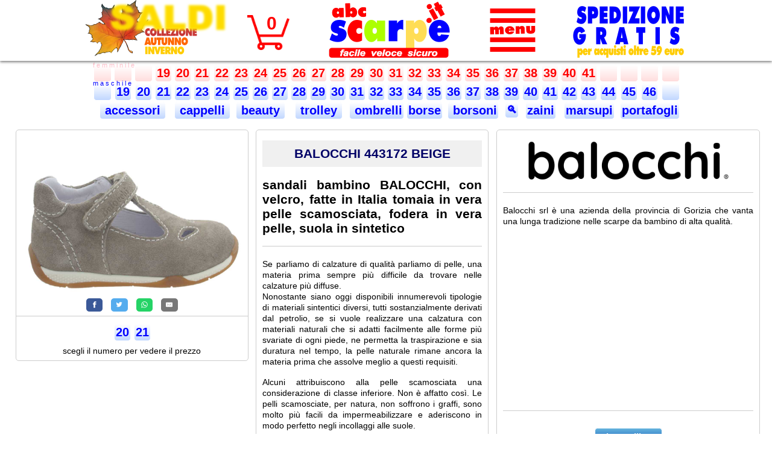

--- FILE ---
content_type: text/html; charset=UTF-8
request_url: https://www.abcscarpe.it/scarpe/BALOCCHI--443172-BEIGE-sandali-bambino.php
body_size: 8274
content:
<!DOCTYPE html PUBLIC "-//W3C//DTD XHTML 1.0 Transitional//EN" "http://www.w3.org/TR/xhtml1/DTD/xhtml1-transitional.dtd">
<html xmlns="http://www.w3.org/1999/xhtml">

<head>
<title>BALOCCHI  443172 BEIGE sandali bambino</TITLE>
<meta content="sandali bambino BALOCCHI, con velcro, fatte in Italia tomaia in vera pelle scamosciata, fodera in vera pelle, suola in sintetico" name="description" />
<meta content="BALOCCHI,443172,BEIGE,sandali,bambino" name="keywords" />

<!-- Global site tag (gtag.js) - Google Analytics -->
<script async src="https://www.googletagmanager.com/gtag/js?id=UA-164532663-1"></script>
<script >
  window.dataLayer = window.dataLayer || [];
  function gtag(){dataLayer.push(arguments);}
  gtag('js', new Date());

  gtag('config', 'UA-164532663-1');
</script>

<meta name="google-site-verification" content="Cw6Kd0ez4sEQzUtMxvebPA3UEs5iT26nx0Q_6QEcQtY" />
<meta http-equiv="pragma" content="no-cache" />
<meta http-equiv="cache-control" content="no-cache" />
<meta http-equiv="expires" content="0" />
<meta http-equiv="Content-Language" content="it" />
<!-- <meta charset="UTF-8"> -->
<meta name="theme-color" content="red" />
<meta name="mobile-web-app-capable" content="yes" />

<meta name="author" content="Daniele Tagliabue" />
<meta name="classification" content="Online Shopping" />
<meta name="copyright" content="Copyright ©abcscarpe.it" />
<meta name="rating" content="Shopping" />
<meta name="reply-to" content="daniele@abcscarpe.it" />
<meta name="robots" content="all"  />
<meta name="viewport" content="initial-scale=1 , maximum-scale=1" /> <!-- add in VW -->
<link rel="canonical" href="https://www.abcscarpe.it/scarpe/BALOCCHI--443172-BEIGE-sandali-bambino.php" />

<!-- con questi al posto del precedente non funziona in lighning
<link rel="icon" type="image/png" sizes="32x32" href="/images/favicon-32x32.png">
<link rel="icon" type="image/png" sizes="16x16" href="/images/favicon-16x16.png">

con questo il sito su phone si vede grande
<meta name="viewport" content="width=device-width, initial-scale=1.0, maximum-scale=1.0" />
-->
<link rel="manifest" href="https://www.abcscarpe.it/images/manifest.json" />
<link rel="mask-icon" href="https://www.abcscarpe.it/images/safari-pinned-tab.svg" color="#ff0000" />
<link rel="shortcut icon" href="https://www.abcscarpe.it/images/favicon.ico" />
<link rel="apple-touch-icon" sizes="180x180" href="https://www.abcscarpe.it/images/apple-touch-icon.png" />

<meta name="apple-mobile-web-app-title" content="abcscarpe.it" />
<meta name="application-name" content="abcscarpe.it" />
<meta name="msapplication-config" content="https://www.abcscarpe.it/images/browserconfig.xml" />
<meta name="theme-color" content="#ffffff" />
<meta name="google-site-verification" content="Cw6Kd0ez4sEQzUtMxvebPA3UEs5iT26nx0Q_6QEcQtY" />


<link rel="stylesheet" type="text/css" href="https://www.abcscarpe.it/abcscarpe.min.css" />

<script type="text/javascript" src="/js/jquery-3.5.1.min.js"></script>


<style>
/*  struttura normale 3 colonne */
/* x centrare */
#main 	{width: 100%; margin:auto; padding:15px 0px 30% 0px; border:0px dotted green;}
#sx 	{width: 30%;float:left; padding:0px 0px 0px 0px; margin-left:2%;border:1px solid #ccc;border-radius: 5px;} /* colonna sx */
#cx 	{width: 30%;float:left; padding:0px 0px 0px 0px;margin-left:1%; border:1px solid #ccc;border-radius: 5px;}  /* colonna dx */
#sx img {display:block; margin:0px auto;text-align:center;width:100%}
#sx p   {font-size:14px;padding:8px 0px 8px 0px;}
#dx 	{width: 34%;float:left; padding:0px 0px 0px 0px;margin-left:1%; border:1px solid #ccc;border-radius: 5px;}  /* colonna dx */
.post {padding: 0px 10px 0px 10px; font-size:14px;text-align:justify;}
.post p { padding:8px 0px 8px 0px;line-height: 18px;text-align:justify;}
.post h1 { padding:10px 5px 10px 5px;text-align:center;cursor:pointer; background-color: rgb(240,240,240);}
.post a:hover{ text-decoration:none;}
.post h1:hover{ background-color: rgb(225,225,225);}
	
/* specifica x tablet */
@media (max-width: 1000px) {
	#main 	{width:100%; float:left; padding: 5px 0 0 0;}
	#sx 	{width:45%;  float:left; padding: 10px 0px 5px 0px; margin-left:1%; border:0px solid #ccc;border-radius: 5px;} /* colonna sx */
	#cx 	{width:45%; float:left;  padding: 10px 0px 5px 0px;margin-left:1%; border:1px solid #ccc;border-radius: 5px;}  /* colonna dx */
	#dx 	{width:100%; float:left; padding: 2px 0px 20px 0px; border:0px solid grey;}
	
	.post { padding: 0px 5px 20px 5px; font-size:16px;text-align:justify;}
	.post p { padding:18px 0px 18px 0px;}
	.post h2 { padding-top:8px; font-size:20px;}
}

/* specifica x telefoni */
@media (max-width: 700px) {
	/* Structure  < 1000 */

	#main 	{width:100%; float:left; padding: 5px 0 0 0;}
	#sx 	{width:98%;  float:left; padding: 5px 0px 0px 0px; border:0px solid grey;}
	#cx 	{width:95%; float:left;  padding: 0px 0px 0px 0px;margin-left:3%; border:0px solid grey;}  /* colonna dx */
	#dx 	{width:99%; float:left; padding: 2px 0px 20px 0px; border:0px solid grey;}
	
	.post { padding: 0px 5px 20px 5px; font-size:16px;text-align:justify;}
	.post p { padding-top:8px;}
	.post h2 { padding-top:8px; font-size:20px;}
}

.video-player {
position: relative;
padding-bottom: 56.25%;
padding-top: 30px;
height: 0;
overflow: hidden;
}
.video-player iframe,
.video-player object,
.video-player embed {
position: absolute;
top: 0;
left: 0px;
right: 0px;
width: 100%;
height: 100%;
}
</style>

</head>

<body>
		
<!-- fascia fondo bianco fisso con ombra in basso-->
<div class="fixed" 
style="position:fixed; background-color:white;
width:100%; height:10vw;max-height:101px; z-index:1; top:0px;
box-shadow: 0px 2px 4px 0px rgba(0,0,0,0.5);"
>

  <!-- box x centrare oggetti contenuti-->
  <div id='headVW'>
	
	<!-- immagine di intestazione-->
	<a href='/index.php'>
		<img id='head-imgVW' 
		src='/images/abcscarpe300.png' 
		alt='abcscarpe.it - Vendita online scarpe uomo, donna e bambino' 
		title='Vai alla homepage di abcscarpe.it' />
	</a>

	<!-- immagine carrello -->
	<div id='cart-imgVW'>
	 <a href='/rformCART.php?cleanerror=1'>
	 <img src='/cart_red.png' alt='Carrello in abcscarpe.it' title='il tuo carrello in abcscarpe.it'/>
	 </a>
	</div>

	<!-- quantità carrello -->
	<a href='/rformCART.php?cleanerror=1'>
	 <span id='cart-qtVW'>0</span>
	</a>
	
	<div id='menu3lineVW'>
		<div class="dropdown" onclick="myFunction()" >
			<img id="dropbtn" class="dropbtn" src="/images/menu_red.png" alt="Menu principale di abcscarpe.it" title="Menu principale di abcscarpe.it"  />
			<div id="myDropdown" class="dropdown-content w3-animate-zoom">
			<a href="https://www.abcscarpe.it/index.php">Home</a>
			<a href="https://www.abcscarpe.it/r3generazioni.php">Affidabili da 3 generazioni</a>
			<a href="https://www.abcscarpe.it/rscarpe-di-marca-originali.php">Prodotti 100% originali</a>
			<a href="https://www.abcscarpe.it/rsoddisfatti-o-rimborsati.php">Soddisfatti o rimborsati</a>
			<a href="https://www.abcscarpe.it/rcerca.php">Ricerca libera</a>
			<a href="https://www.abcscarpe.it/rcontatti.php">Contatti</a>
			<a href="#" onclick="gotoPosizione('index.php','#recensioni')" >Recensioni dei clienti</a>
			<a href="#" onclick="gotoPosizione('rformCART.php?cleanerror=1','#dx')">Condizioni di vendita</a>
			<a href="https://www.abcscarpe.it/rprivacy.php">Politica Privacy e Cookies</a>
			<a href="https://www.abcscarpe.it/posvirtuale.php">Pos virtuale</a>
			</div>
		</div>
	</div>
  </div>
</div> <!-- fixed -->

<!-- http://jsfiddle.net/jq3d02s9/1/ --> 

<div class="abc">
	<div id="viewContainer">
		
		<center>
		<table><tr>
		
		<td><span class="button_F">&nbsp;&nbsp;&nbsp;&nbsp;</span></td><td><span class="button_F">&nbsp;&nbsp;&nbsp;&nbsp;</span></td><td><span class="button_F">&nbsp;&nbsp;&nbsp;&nbsp;</span></td><td><a class="button_F" href="/scarpe-bambina-19.php" title="scarpe bambina 19">19</a></td><td><a class="button_F" href="/scarpe-bambina-20.php" title="scarpe bambina 20">20</a></td><td><a class="button_F" href="/scarpe-bambina-21.php" title="scarpe bambina 21">21</a></td><td><a class="button_F" href="/scarpe-bambina-22.php" title="scarpe bambina 22">22</a></td><td><a class="button_F" href="/scarpe-bambina-23.php" title="scarpe bambina 23">23</a></td><td><a class="button_F" href="/scarpe-bambina-24.php" title="scarpe bambina 24">24</a></td><td><a class="button_F" href="/scarpe-bambina-25.php" title="scarpe bambina 25">25</a></td><td><a class="button_F" href="/scarpe-bambina-26.php" title="scarpe bambina 26">26</a></td><td><a class="button_F" href="/scarpe-bambina-27.php" title="scarpe bambina 27">27</a></td><td><a class="button_F" href="/scarpe-bambina-28.php" title="scarpe bambina 28">28</a></td><td><a class="button_F" href="/scarpe-bambina-29.php" title="scarpe bambina 29">29</a></td><td><a class="button_F" href="/scarpe-bambina-30.php" title="scarpe bambina 30">30</a></td><td><a class="button_F" href="/scarpe-bambina-31.php" title="scarpe bambina 31">31</a></td><td><a class="button_F" href="/scarpe-bambina-32.php" title="scarpe bambina 32">32</a></td><td><a class="button_F" href="/scarpe-bambina-33.php" title="scarpe bambina 33">33</a></td><td><a class="button_F" href="/scarpe-bambina-34.php" title="scarpe bambina 34">34</a></td><td><a class="button_F" href="/scarpe-donna-35.php" title="scarpe donna 35">35</a></td>		<td><a class="button_F" href="/scarpe-donna-36.php" title="scarpe donna 36">36</a></td>		<td><a class="button_F" href="/scarpe-donna-37.php" title="scarpe donna 37">37</a></td>		<td><a class="button_F" href="/scarpe-donna-38.php" title="scarpe donna 38">38</a></td>		<td><a class="button_F" href="/scarpe-donna-39.php" title="scarpe donna 39">39</a></td>		<td><a class="button_F" href="/scarpe-donna-40.php" title="scarpe donna 40">40</a></td>		<td><a class="button_F" href="/scarpe-donna-41.php" title="scarpe donna 41">41</a></td>		<td><span class="button_F">&nbsp;&nbsp;&nbsp;&nbsp;</span></td><td><span class="button_F">&nbsp;&nbsp;&nbsp;&nbsp;</span></td><td><span class="button_F">&nbsp;&nbsp;&nbsp;&nbsp;</span></td><td><span class="button_F">&nbsp;&nbsp;&nbsp;&nbsp;</span></td></tr><tr><td><span class="button_M">&nbsp;&nbsp;&nbsp;&nbsp;</span></td><td><a class="button_M" href="/scarpe-bambino-19.php" title="scarpe bambino 19">19</a></td><td><a class="button_M" href="/scarpe-bambino-20.php" title="scarpe bambino 20">20</a></td><td><a class="button_M" href="/scarpe-bambino-21.php" title="scarpe bambino 21">21</a></td><td><a class="button_M" href="/scarpe-bambino-22.php" title="scarpe bambino 22">22</a></td><td><a class="button_M" href="/scarpe-bambino-23.php" title="scarpe bambino 23">23</a></td><td><a class="button_M" href="/scarpe-bambino-24.php" title="scarpe bambino 24">24</a></td><td><a class="button_M" href="/scarpe-bambino-25.php" title="scarpe bambino 25">25</a></td><td><a class="button_M" href="/scarpe-bambino-26.php" title="scarpe bambino 26">26</a></td><td><a class="button_M" href="/scarpe-bambino-27.php" title="scarpe bambino 27">27</a></td><td><a class="button_M" href="/scarpe-bambino-28.php" title="scarpe bambino 28">28</a></td><td><a class="button_M" href="/scarpe-bambino-29.php" title="scarpe bambino 29">29</a></td><td><a class="button_M" href="/scarpe-bambino-30.php" title="scarpe bambino 30">30</a></td><td><a class="button_M" href="/scarpe-bambino-31.php" title="scarpe bambino 31">31</a></td><td><a class="button_M" href="/scarpe-bambino-32.php" title="scarpe bambino 32">32</a></td><td><a class="button_M" href="/scarpe-bambino-33.php" title="scarpe bambino 33">33</a></td><td><a class="button_M" href="/scarpe-bambino-34.php" title="scarpe bambino 34">34</a></td><td><a class="button_M" href="/scarpe-ragazzo-35.php" title="scarpe ragazzo 35">35</a></td><td><a class="button_M" href="/scarpe-ragazzo-36.php" title="scarpe ragazzo 36">36</a></td><td><a class="button_M" href="/scarpe-ragazzo-37.php" title="scarpe ragazzo 37">37</a></td><td><a class="button_M" href="/scarpe-ragazzo-38.php" title="scarpe ragazzo 38">38</a></td><td><a class="button_M" href="/scarpe-uomo-39.php" title="scarpe uomo 39">39</a></td><td><a class="button_M" href="/scarpe-uomo-40.php" title="scarpe uomo 40">40</a></td><td><a class="button_M" href="/scarpe-uomo-41.php" title="scarpe uomo 41">41</a></td><td><a class="button_M" href="/scarpe-uomo-42.php" title="scarpe uomo 42">42</a></td><td><a class="button_M" href="/scarpe-uomo-43.php" title="scarpe uomo 43">43</a></td><td><a class="button_M" href="/scarpe-uomo-44.php" title="scarpe uomo 44">44</a></td><td><a class="button_M" href="/scarpe-uomo-45.php" title="scarpe uomo 45">45</a></td><td><a class="button_M" href="/scarpe-uomo-46.php" title="scarpe uomo 46">46</a></td><td><span class="button_M">&nbsp;&nbsp;&nbsp;&nbsp;</span></td></tr><tr>		
		<td colspan=4><a class="button_M" href="/accessori_B.php" title="accessori">&nbsp;accessori&nbsp;</a></td>
		<td colspan=3><a class="button_M" href="/cappelli_B.php" title="cappelli">&nbsp;cappelli&nbsp;</a></td>
		<td colspan=3><a class="button_M" href="/beauty_B.php" title="beauty">&nbsp;beauty&nbsp;</a></td>
		<td colspan=3><a class="button_M" href="/trolley_B.php" title="trolley">&nbsp;trolley&nbsp;</a></td>
		<td colspan=3><a class="button_M" href="/ombrelli_B.php" title="ombrelli">&nbsp;ombrelli</a></td>
		<td colspan=2><a class="button_M" href="/borse_B.php" title="borse">borse</a></td></td>
		<td colspan=3><a class="button_M" href="/borsoni_B.php" title="borsoni">&nbsp;borsoni</a></td>
		<td><a style="font-size:17px" class="button_M" href="/rcerca.php" title="cerca">&#128269;</a></td>	
		<td colspan=2><a class="button_M" href="/zaini_B.php" title="zaini">zaini</a></td>
		<td colspan=3><a class="button_M" href="/marsupi_B.php" title="marsupi">marsupi</a></td>
		<td colspan=3><a class="button_M" href="/portafogli_B.php" title="portafogli">portafogli</a></td>
		
		</tr>
		</table>
		</center>
	</div>

	<div class="Femminile"> f e m m i n i l e</div>
	<div class="Maschile" > m a s c h i l e</div>
	<span class="btn prev"></span>
	<span class="btn next"></span>
</div>

<!-- // https://codepen.io/SeanCodePenn/pen/OojaxJ -->

<script>

$(document).ready(function(){
    var outerContent = $('.abc');
    var innerContent = $('.abc > div');
    outerContent.scrollLeft( (innerContent.width() - outerContent.width()) / 1.19);
});

const gallery = document.querySelector('.abc');
gallery.querySelector('.btn.next').addEventListener('click', scrollToNextPage);
gallery.querySelector('.btn.prev').addEventListener('click', scrollToPrevPage);

function scrollToNextPage() {
	var outerContent = $('.abc');
  var innerContent = $('.abc > div');
  var leftPos = $('.abc').scrollLeft();
  $(".abc").animate({scrollLeft: leftPos + 200}, 500);
  outerContent.scrollLeft( leftPos);
}

function scrollToPrevPage() { 
	var outerContent = $('.abc');
  var innerContent = $('.abc > div');
  var leftPos = $('.abc').scrollLeft();
  $(".abc").animate({scrollLeft: leftPos - 200}, 500);
  outerContent.scrollLeft( leftPos);
}



/* When the user clicks on the button,
toggle between hiding and showing the dropdown content */
function myFunction() {
	document.getElementById("myDropdown").classList.toggle("show");
	xImage();
}

// Close the dropdown menu if the user clicks outside of it
window.onclick = function(event) {
  if (!event.target.matches('.dropbtn')) {
    var dropdowns = document.getElementsByClassName("dropdown-content");
    var i;
    for (i = 0; i < dropdowns.length; i++) {
      var openDropdown = dropdowns[i];
      if (openDropdown.classList.contains('show')) {
        openDropdown.classList.remove('show');
		xImage();
      }
    }
  }
}

function xImage() {
	/* sostituisce immagine con X quando apre menu */
	var str = document.getElementById("dropbtn").src; 
	var res = str.substring(str.length - 12, str.length);
	if (res == "menu_red.png" ) {
		/* aggiunge classe https://www.w3schools.com/w3css/w3css_dropdowns.asp */
		document.getElementById("dropbtn").classList.toggle("w3-animate-zoom");
		document.getElementById("dropbtn").src = "/images/menux_red.png"; 
		
	} else {
		/* cancella classe x poterla riusare */
		document.getElementById("dropbtn").classList.remove("w3-animate-zoom");
		document.getElementById("dropbtn").src = "/images/menu_red.png";
		
	}
}

function gotoPosizione(pagina,posizione) {
	// apre carrello in posizione condizioni nel caso di schermi piccoli 
	// vedi dimensioni in rformCART.php @media (max-width: 1000px) 
	// indispensabile per evitare che il browser calcoli una url errata
	// l'effetto di movimento verso l'alto è creato da rinclude_scrollTop.php che sposta 
	// di -140px se in url c'è un # ( creato per spostamneti su files scarpe-donna-34.php chiamati da ricerca
	 
	var pagina = "https://www.abcscarpe.it/" + pagina;
	if (window.matchMedia("(max-width: 1000px)").matches || posizione=="#recensioni") { 
		target = pagina + "?t=" + Date.now() + posizione;
	} else {
		target = pagina;
	}
	//alert(target);
	//console.log(">"  + x + "<");
	window.open(target,"_self");
}
</script>
<!-- <a href='javascript:self.close()' style="float:right;opacity:0.5;background: url('/images/back.png') no-repeat;width:100px;height:100px;" ></a>  -->
		
<div id="main">

	<div id="sx">
		<article class="post">
			<img onclick='modalZoom(this)' src="/jpg/265361.jpg" alt="BALOCCHI  443172 BEIGE sandali bambino" title="Vedi una foto più grande di BALOCCHI  443172 BEIGE sandali bambino" />
		</article> <!-- .post  -->
		
			<center>
			<!-- Sharingbutton Facebook -->
			<a class="resp-sharing-button__link" href="https://facebook.com/sharer/sharer.php?u=https://abcscarpe.it/scarpe/BALOCCHI--443172-BEIGE-sandali-bambino.php" target="_blank" rel="noopener" title="Condividi via Facebook" >
			  <div class="resp-sharing-button resp-sharing-button--facebook resp-sharing-button--small"><div aria-hidden="true" class="resp-sharing-button__icon resp-sharing-button__icon--solid">
				<svg xmlns="http://www.w3.org/2000/svg" viewBox="0 0 24 24"><path d="M18.77 7.46H14.5v-1.9c0-.9.6-1.1 1-1.1h3V.5h-4.33C10.24.5 9.5 3.44 9.5 5.32v2.15h-3v4h3v12h5v-12h3.85l.42-4z"/></svg>
				</div>
			  </div>
			</a>

			<!-- Sharingbutton Twitter -->
			<a class="resp-sharing-button__link" href="https://twitter.com/intent/tweet/?text=https://abcscarpe.it/scarpe/BALOCCHI--443172-BEIGE-sandali-bambino.php" target="_blank" rel="noopener" title="Condividi via Twitter"  >
			  <div class="resp-sharing-button resp-sharing-button--twitter resp-sharing-button--small"><div aria-hidden="true" class="resp-sharing-button__icon resp-sharing-button__icon--solid">
				<svg xmlns="http://www.w3.org/2000/svg" viewBox="0 0 24 24"><path d="M23.44 4.83c-.8.37-1.5.38-2.22.02.93-.56.98-.96 1.32-2.02-.88.52-1.86.9-2.9 1.1-.82-.88-2-1.43-3.3-1.43-2.5 0-4.55 2.04-4.55 4.54 0 .36.03.7.1 1.04-3.77-.2-7.12-2-9.36-4.75-.4.67-.6 1.45-.6 2.3 0 1.56.8 2.95 2 3.77-.74-.03-1.44-.23-2.05-.57v.06c0 2.2 1.56 4.03 3.64 4.44-.67.2-1.37.2-2.06.08.58 1.8 2.26 3.12 4.25 3.16C5.78 18.1 3.37 18.74 1 18.46c2 1.3 4.4 2.04 6.97 2.04 8.35 0 12.92-6.92 12.92-12.93 0-.2 0-.4-.02-.6.9-.63 1.96-1.22 2.56-2.14z"/></svg>
				</div>
			  </div>
			</a>

			<!-- Sharingbutton WhatsApp -->
			<a class="resp-sharing-button__link" href="whatsapp://send?text=https://abcscarpe.it/scarpe/BALOCCHI--443172-BEIGE-sandali-bambino.php" target="_blank" rel="noopener" title="Condividi via Whatsapp">
			  <div class="resp-sharing-button resp-sharing-button--whatsapp resp-sharing-button--small"><div aria-hidden="true" class="resp-sharing-button__icon resp-sharing-button__icon--solid">
				<svg xmlns="http://www.w3.org/2000/svg" viewBox="0 0 24 24"><path d="M20.1 3.9C17.9 1.7 15 .5 12 .5 5.8.5.7 5.6.7 11.9c0 2 .5 3.9 1.5 5.6L.6 23.4l6-1.6c1.6.9 3.5 1.3 5.4 1.3 6.3 0 11.4-5.1 11.4-11.4-.1-2.8-1.2-5.7-3.3-7.8zM12 21.4c-1.7 0-3.3-.5-4.8-1.3l-.4-.2-3.5 1 1-3.4L4 17c-1-1.5-1.4-3.2-1.4-5.1 0-5.2 4.2-9.4 9.4-9.4 2.5 0 4.9 1 6.7 2.8 1.8 1.8 2.8 4.2 2.8 6.7-.1 5.2-4.3 9.4-9.5 9.4zm5.1-7.1c-.3-.1-1.7-.9-1.9-1-.3-.1-.5-.1-.7.1-.2.3-.8 1-.9 1.1-.2.2-.3.2-.6.1s-1.2-.5-2.3-1.4c-.9-.8-1.4-1.7-1.6-2-.2-.3 0-.5.1-.6s.3-.3.4-.5c.2-.1.3-.3.4-.5.1-.2 0-.4 0-.5C10 9 9.3 7.6 9 7c-.1-.4-.4-.3-.5-.3h-.6s-.4.1-.7.3c-.3.3-1 1-1 2.4s1 2.8 1.1 3c.1.2 2 3.1 4.9 4.3.7.3 1.2.5 1.6.6.7.2 1.3.2 1.8.1.6-.1 1.7-.7 1.9-1.3.2-.7.2-1.2.2-1.3-.1-.3-.3-.4-.6-.5z"/></svg>
				</div>
			  </div>
			</a>

			<!-- Sharingbutton E-Mail -->
			<a class="resp-sharing-button__link" href="mailto:?subject=https://abcscarpe.it/scarpe/BALOCCHI--443172-BEIGE-sandali-bambino.php" target="_self" rel="noopener" title="Condividi via email">
			  <div class="resp-sharing-button resp-sharing-button--email resp-sharing-button--small"><div aria-hidden="true" class="resp-sharing-button__icon resp-sharing-button__icon--solid">
				<svg xmlns="http://www.w3.org/2000/svg" viewBox="0 0 24 24"><path d="M22 4H2C.9 4 0 4.9 0 6v12c0 1.1.9 2 2 2h20c1.1 0 2-.9 2-2V6c0-1.1-.9-2-2-2zM7.25 14.43l-3.5 2c-.08.05-.17.07-.25.07-.17 0-.34-.1-.43-.25-.14-.24-.06-.55.18-.68l3.5-2c.24-.14.55-.06.68.18.14.24.06.55-.18.68zm4.75.07c-.1 0-.2-.03-.27-.08l-8.5-5.5c-.23-.15-.3-.46-.15-.7.15-.22.46-.3.7-.14L12 13.4l8.23-5.32c.23-.15.54-.08.7.15.14.23.07.54-.16.7l-8.5 5.5c-.08.04-.17.07-.27.07zm8.93 1.75c-.1.16-.26.25-.43.25-.08 0-.17-.02-.25-.07l-3.5-2c-.24-.13-.32-.44-.18-.68s.44-.32.68-.18l3.5 2c.24.13.32.44.18.68z"/></svg>
				</div>
			  </div>
			</a>
			</center>		
			<div class='lineVW'></div><center> <a class=button_M href=/scarpe-bambino-20.php#39395120>20</a> <a class=button_M href=/scarpe-bambino-21.php#39395121>21</a><br/><p>scegli il numero per vedere il prezzo</p></center>		</div> <!-- #sx -->
    
	<div id="cx">	
		<article class="post">
			<a href="/rcerca.php?BALOCCHI  443172 BEIGE sandali bambino" title='Vedi i numeri disponibili.' >
			<h1>BALOCCHI  443172 BEIGE  </h1></a>
			<h2>sandali bambino BALOCCHI, con velcro, fatte in Italia tomaia in vera pelle scamosciata, fodera in vera pelle, suola in sintetico</h2>
			<div class='lineVW'></div><p>Se parliamo di calzature di qualità parliamo di pelle, una materia prima sempre più difficile da trovare nelle calzature più diffuse.<br>Nonostante siano oggi disponibili innumerevoli tipologie di materiali sintentici diversi, tutti sostanzialmente derivati dal petrolio, se si vuole realizzare una calzatura con materiali naturali che si adatti facilmente alle forme più svariate di ogni piede, ne permetta la traspirazione e sia duratura nel tempo, la pelle naturale rimane ancora la materia prima che assolve meglio a questi requisiti.</p><p>Alcuni attribuiscono alla pelle scamosciata una considerazione di classe inferiore. Non è affatto così. Le pelli scamosciate, per natura, non soffrono i graffi, sono molto più facili da impermeabilizzare e aderiscono in modo perfetto negli incollaggi alle suole.</p><p>I velcri rendono facile e veloce allacciare la scarpa soprattutto a chi ha problemi nell'usare i lacci.</p><p>Forse non sai che il sistema di chiusura a velcri originale fu inventato nel 1948 dall'ingegnere elettrico svizzero Georges de Mestral, che lo brevettò nel 1955 e successivamente ne affinò e sviluppò la fabbricazione, fino al lancio sul mercato verso la fine degli anni cinquanta <a href='https://it.wikipedia.org/wiki/Velcro' target=_blank> ... continua la lettura</a></p>
		<br>
		</article> <!--post -->
    </div> <!-- #cx -->

	
	<div id="dx">
	  <article class="post">
		<center>

		<br><a href='/rcerca.php?balocchi'><img width=80% src='/images/ma_balocchi.png' /></a><br><br><div class='lineVW'></div><p>Balocchi srl è una azienda della provincia di Gorizia che vanta una lunga tradizione nelle scarpe da bambino di alta qualità.</p><br><div class='video-player'><iframe src='https://www.youtube.com/embed/x5SryD8-9yQ?autoplay=0&rel=0' frameborder=0 allowfullscreen></iframe>		</center>
		<br>
		<div class="lineVW"></div>
		<br>
		<center><input class="button_blueVW" type="button" onclick="window.open('https://www.abcscarpe.it/rcerca.php','_self');" value="Ricerca libera" ></center>
		<br>
		<div class="lineVW"></div>
		<br>
		<div id='brand_barVW'><ul><li><a href=/scarpe/adidas-bambina-vetrina.php>adidas bambina </a></li><li><a href=/scarpe/adidas-bambino-vetrina.php>adidas bambino </a></li><li><a href=/scarpe/adidas-ciabatte-vetrina.php>adidas ciabatte </a></li><li><a href=/scarpe/ciabatte-de-fonseca-bambina-vetrina.php>ciabatte de fonseca bambina </a></li><li><a href=/scarpe/ciabatte-de-fonseca-bambino-vetrina.php>ciabatte de fonseca bambino </a></li><li><a href=/scarpe/ciabatte-de-fonseca-donna-vetrina.php>ciabatte de fonseca donna </a></li><li><a href=/scarpe/ciabatte-de-fonseca-uomo-vetrina.php>ciabatte de fonseca uomo </a></li><li><a href=/scarpe/ciabatte-dorea-vetrina.php>ciabatte dorea </a></li><li><a href=/scarpe/ciabatte-florance-donna-vetrina.php>ciabatte florance donna </a></li><li><a href=/scarpe/ciabatte-fly-flot-donna-vetrina.php>ciabatte fly flot donna </a></li><li><a href=/scarpe/ciabatte-fly-flot-uomo-vetrina.php>ciabatte fly flot uomo </a></li><li><a href=/scarpe/ciabatte-goldstar-vetrina.php>ciabatte goldstar </a></li><li><a href=/scarpe/ciabatte-green-hill-donna-vetrina.php>ciabatte green hill donna </a></li><li><a href=/scarpe/ciabatte-green-hill-uomo-vetrina.php>ciabatte green hill uomo </a></li><li><a href=/scarpe/ciabatte-inblu-donna-vetrina.php>ciabatte inblu donna </a></li><li><a href=/scarpe/ciabatte-inblu-uomo-vetrina.php>ciabatte inblu uomo </a></li><li><a href=/scarpe/ciabatte-lina-donna-vetrina.php>ciabatte lina donna </a></li><li><a href=/scarpe/ciabatte-peruomo-vetrina.php>ciabatte peruomo </a></li><li><a href=/scarpe/ciabatte-robert-donna-vetrina.php>ciabatte robert donna </a></li><li><a href=/scarpe/ciabatte-robert-uomo-vetrina.php>ciabatte robert uomo </a></li><li><a href=/scarpe/ciabatte-saniflex-vetrina.php>ciabatte saniflex </a></li><li><a href=/scarpe/geox-donna-vetrina.php>geox donna </a></li><li><a href=/scarpe/geox-uomo-vetrina.php>geox uomo </a></li><li><a href=/scarpe/grunland-ciabatte-vetrina.php>grunland ciabatte </a></li><li><a href=/scarpe/grunland-donna-vetrina.php>grunland donna </a></li><li><a href=/scarpe/grunland-pantofole-vetrina.php>grunland pantofole </a></li><li><a href=/scarpe/grunland-uomo-vetrina.php>grunland uomo </a></li><li><a href=/scarpe/gummy-vetrina.php>gummy </a></li><li><a href=/scarpe/moppine-de-fonseca-vetrina.php>moppine de fonseca </a></li><li><a href=/scarpe/pantofole-de-fonseca-bambina-vetrina.php>pantofole de fonseca bambina </a></li><li><a href=/scarpe/pantofole-de-fonseca-bambino-vetrina.php>pantofole de fonseca bambino </a></li><li><a href=/scarpe/pantofole-de-fonseca-donna-vetrina.php>pantofole de fonseca donna </a></li><li><a href=/scarpe/pantofole-de-fonseca-uomo-vetrina.php>pantofole de fonseca uomo </a></li><li><a href=/scarpe/pantofole-donna-shoesy-vetrina.php>pantofole donna shoesy </a></li><li><a href=/scarpe/pantofole-dorea-vetrina.php>pantofole dorea </a></li><li><a href=/scarpe/scarpe-adidas-donna-vetrina.php>scarpe adidas donna </a></li><li><a href=/scarpe/scarpe-adidas-uomo-vetrina.php>scarpe adidas uomo </a></li><li><a href=/scarpe/scarpe-asso-bambina-vetrina.php>scarpe asso bambina </a></li><li><a href=/scarpe/scarpe-asso-bambino-vetrina.php>scarpe asso bambino </a></li><li><a href=/scarpe/scarpe-balocchi-vetrina.php>scarpe balocchi </a></li><li><a href=/scarpe/scarpe-braking-vetrina.php>scarpe braking </a></li><li><a href=/scarpe/scarpe-donna-soffice-sogno-vetrina.php>scarpe donna soffice sogno </a></li><li><a href=/scarpe/scarpe-donna-susimoda-vetrina.php>scarpe donna susimoda </a></li><li><a href=/scarpe/scarpe-donna-vernissage-vetrina.php>scarpe donna vernissage </a></li><li><a href=/scarpe/scarpe-enval-soft-donna-vetrina.php>scarpe enval soft donna </a></li><li><a href=/scarpe/scarpe-florance-donna-vetrina.php>scarpe florance donna </a></li><li><a href=/scarpe/scarpe-frau-donna-vetrina.php>scarpe frau donna </a></li><li><a href=/scarpe/scarpe-frau-uomo-vetrina.php>scarpe frau uomo </a></li><li><a href=/scarpe/scarpe-geox-vetrina.php>scarpe geox </a></li><li><a href=/scarpe/scarpe-grunland-vetrina.php>scarpe grunland </a></li><li><a href=/scarpe/scarpe-igieco-donna-vetrina.php>scarpe igieco donna </a></li><li><a href=/scarpe/scarpe-igieco-uomo-vetrina.php>scarpe igieco uomo </a></li><li><a href=/scarpe/scarpe-lulu-vetrina.php>scarpe lulu </a></li><li><a href=/scarpe/scarpe-madigan-vetrina.php>scarpe madigan </a></li><li><a href=/scarpe/scarpe-melania-vetrina.php>scarpe melania </a></li><li><a href=/scarpe/scarpe-nike-vetrina.php>scarpe nike </a></li><li><a href=/scarpe/scarpe-olang-vetrina.php>scarpe olang </a></li><li><a href=/scarpe/scarpe-original-marines-bambina-vetrina.php>scarpe original marines bambina </a></li><li><a href=/scarpe/scarpe-original-marines-bambino-vetrina.php>scarpe original marines bambino </a></li><li><a href=/scarpe/scarpe-original-marines-donna-vetrina.php>scarpe original marines donna </a></li><li><a href=/scarpe/scarpe-original-marines-uomo-vetrina.php>scarpe original marines uomo </a></li><li><a href=/scarpe/scarpe-pepper-vetrina.php>scarpe pepper </a></li><li><a href=/scarpe/scarpe-reebok-vetrina.php>scarpe reebok </a></li><li><a href=/scarpe/scarpe-romagnoli-donna-vetrina.php>scarpe romagnoli donna </a></li><li><a href=/scarpe/scarpe-soffice-sogno-vetrina.php>scarpe soffice sogno </a></li><li><a href=/scarpe/scarpe-superga-vetrina.php>scarpe superga </a></li><li><a href=/scarpe/scarpe-susimoda-vetrina.php>scarpe susimoda </a></li><li><a href=/scarpe/scarpe-uomo-boomerang-vetrina.php>scarpe uomo boomerang </a></li><li><a href=/scarpe/scarpe-uomo-braking-vetrina.php>scarpe uomo braking </a></li><li><a href=/scarpe/scarpe-uomo-grisport-vetrina.php>scarpe uomo grisport </a></li><li><a href=/scarpe/scarpe-valleverde-donna-vetrina.php>scarpe valleverde donna </a></li><li><a href=/scarpe/scarpe-valleverde-uomo-vetrina.php>scarpe valleverde uomo </a></li><li><a href=/scarpe/scarpe-vernissage-donna-vetrina.php>scarpe vernissage donna </a></li><li><a href=/scarpe/skechers-donna-vetrina.php>skechers donna </a></li><li><a href=/scarpe/skechers-uomo-vetrina.php>skechers uomo </a></li><li><a href=/scarpe/tiglio-vetrina.php>tiglio </a></li><li><a href=/scarpe/timberland-vetrina.php>timberland </a></li><li><a href=/borse/adidas-borsone-vetrina.php>adidas borsone </a></li><li><a href=/borse/eastpak-astucci-vetrina.php>eastpak astucci </a></li><li><a href=/borse/eastpak-trolley-vetrina.php>eastpak trolley </a></li><li><a href=/borse/eastpak-zaino-vetrina.php>eastpak zaino </a></li><li><a href=/borse/h.due.o-vetrina.php>h.due.o </a></li><li><a href=/borse/laura-biagiotti-borse-vetrina.php>laura biagiotti borse </a></li><li><a href=/borse/momo-design-vetrina.php>momo design </a></li><li><a href=/borse/reisenthel-vetrina.php>reisenthel </a></li><li><a href=/borse/valentino-borsa-vetrina.php>valentino borsa </a></li></ul></div>	  </article> <!-- .post  -->	
	</div >  <!-- #cx -->
	
</div> <!-- #main -->

	<div id='Modal' class='modal' onclick="this.style.display='none'">
		<span class='close'>&times;</span>
		<center id='ocenter' >
			<img id='ImgModal' class='modal-content' >
		</center>
		<div id='caption'></div>
	</div>

<div id="myfooter">
<br>
<hr/>
Copyright &copy; 2012-2026 - <a href="/rcontatti.php" >abcscarpe.it - P.I. 02264290962</a>
</div><div id='lastupdateVW'>aggiornato al 19.01.26 ore 22:33:11</div>
<a href="/#" class="scrolltotop"></a>

<script type="text/javascript">
$(document).ready(function(){ 

	// deve essere primo se no non va
	// visualizza pulsante di risalita se si scende nella pagina
   $(window).scroll(function(){
       if ($(this).scrollTop() > 250) {
           $('.scrolltotop').fadeIn();
       } 
       else {
           $('.scrolltotop').fadeOut();
       }
	}); 
	$('.scrolltotop').click(function(){
       $("html, body").animate({ scrollTop: 0 }, 800);
       return false;
    });
	

	// posiziona correttamente pagina caricata con # 
	// (es. da cerca a r-scarpe... https://www.abcscarpe.it/r-scarpe-donna-38.php#47622138 )
	var i = window.location.href;	// url barra indirizzi
	if ( i.indexOf("#") > 0 ) {
		var $expressRate = $( '#' + i.split('#').pop() );	// trova #47622138
		$expressRate.css('border', '3px solid red');		// mette riquadro colore rosso
		//get the vertical distance of #47622138 from the top of the page
		var verticalPositionOfElement = $expressRate.offset().top;
		//non fuziona se non caricata tutta pagina
		//$(window).scrollTop(verticalPositionOfElement - 140);
		setTimeout(function () { //scroll the window down the element distance, minus whatever
			//$(window).scrollTop(verticalPositionOfElement - 140);
			$("html, body").animate({ scrollTop: verticalPositionOfElement - 140 }, 800);
		}, 500);
		
	}
	
	$('#loader').addClass("hide-loader");
	
});
</script>
<script>
function modalZoom(element) {
  document.getElementById("ImgModal").src = element.src; 	// mette nome img
  document.getElementById("caption").innerHTML = element.alt;	// descrizione
  document.getElementById("Modal").style.display = "block"; // visualizza
} </script>


</body>
</html>